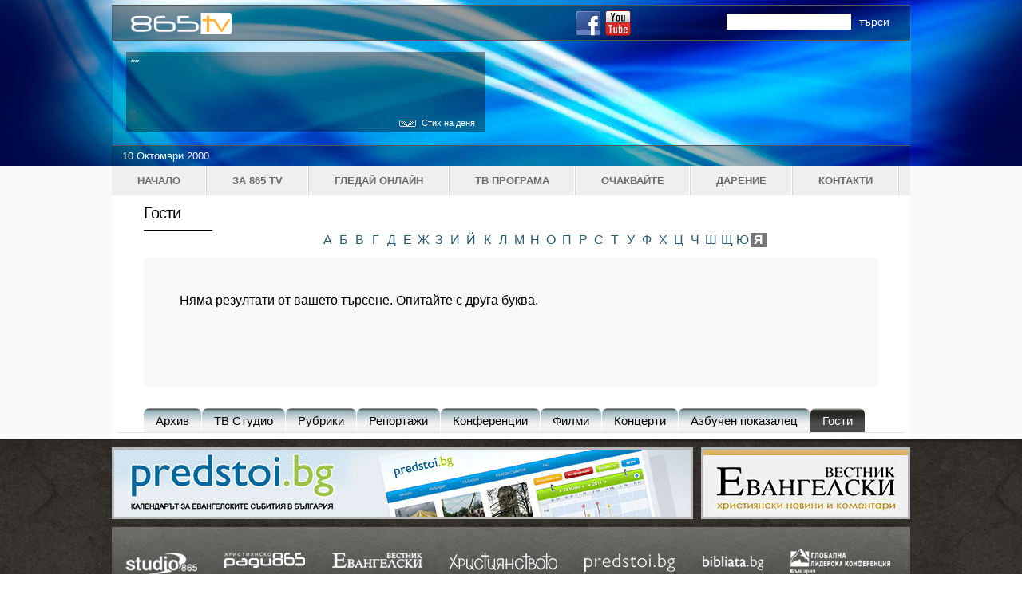

--- FILE ---
content_type: text/html; charset="utf-8"
request_url: http://www.865tv.bg/category/1001/%D0%93%D0%BE%D1%81%D1%82%D0%B8/%D0%AF
body_size: 22246
content:
<!DOCTYPE html PUBLIC "-//W3C//DTD XHTML 1.0 Transitional//EN" "http://www.w3.org/TR/xhtml1/DTD/xhtml1-transitional.dtd">
<html xmlns="http://www.w3.org/1999/xhtml">
<head>
<meta http-equiv="Content-Type" content="text/html; charset=utf-8" />
<title>865 tv</title>
<meta name="Author" content="bksi" />
<link rel="canonical" href="http://www.865tv.bg/category/"/>
<meta name="description" content="865tv е медиен проект на Християнско сдружение Студио 865. Освен програмата на Християнския телевизионен канал, тук ще намерите и богат архив от видео съдържание.Християнско сдружение СТУДИО 865 е организация с нестопанска цел, основана през 1991 г. Целта ни е чрез съвременните средства за комуникация да представяме на българския народ християнските ценности и добродетели. Медийните ни проекти обхващат телевизия, радио, интернет и печатни медии.The TV channel 865tv is a media project of Studio 865, non-profit Christian organization in Bulgaria, targeting Bulgarian speaking people everywhere through the most popular ways of communication - television and internet. We seek to nurture and train up the next generation Christian media professionals." />
    <meta property="og:title" content="865 tv" /> 
    <meta property="og:description" content="865tv е медиен проект на Християнско сдружение Студио 865. Освен програмата на Християнския телевизионен канал, тук ще намерите и богат архив от видео съдържание.Християнско сдружение СТУДИО 865 е организация с нестопанска цел, основана през 1991 г. Целта ни е чрез съвременните средства за комуникация да представяме на българския народ християнските ценности и добродетели. Медийните ни проекти обхващат телевизия, радио, интернет и печатни медии.The TV channel 865tv is a media project of Studio 865, non-profit Christian organization in Bulgaria, targeting Bulgarian speaking people everywhere through the most popular ways of communication - television and internet. We seek to nurture and train up the next generation Christian media professionals." />
    <meta property="og:image" content="http://www.865tv.bg/images/865_tv_logo_2.jpg" />
    <meta property="og:url" content="http://www.865tv.bg/category/" />
    <meta property="og:type" content="cause" />
<link rel="stylesheet" type="text/css" href="http://www.865tv.bg/js/fancybox/jquery.fancybox-1.3.4.css" media="screen" />
<link rel="stylesheet" type="text/css" href="http://www.865tv.bg/js/ui/ui.css" media="screen" />
<link href="http://www.865tv.bg/css/styles.css" type="text/css" rel="stylesheet" />
  <script type="text/javascript" src="http://www.865tv.bg/js/jquery-1.6.2.js"></script>
  <script type="text/javascript" src="http://www.865tv.bg/js/jquery.mousewheel.js"></script>
  <script type="text/javascript" src="http://www.865tv.bg/js/jquery.easing.1.3.js"></script>
  <script type="text/javascript" src="http://www.865tv.bg/js/fancybox/jquery.fancybox-1.3.4.js"></script>
  <script type="text/javascript" src="http://www.865tv.bg/js/jquery.cycle.all.js"></script>
  <script type="text/javascript" src="http://www.865tv.bg/js/ui/jquery-ui-1.8.13.custom.js"></script>
  <script type="text/javascript" src="http://www.865tv.bg/js/ui/jquery.ui.core.js"></script>
  <script type="text/javascript" src="http://www.865tv.bg/js/ui/jquery.ui.widget.js"></script>
    <!--[if IE]>
    <script type="text/javascript" src="http://www.865tv.bg/css/PIE.js"></script>
  <![endif]-->
<!--  <script type="text/javascript" src="https://getfirebug.com/firebug-lite.js"></script> -->

  <script type="text/javascript">
    $(document).ready(function(){
        $("#searchForm").submit( function validateForm(e) {
            if($("#keyword").val() == '') {
                alert("Моля попълнете ключова дума/фраза за търсене");
                return false;
            }
        });
                $("#logo").click(function(e) {
            $("#logo").add("#logo a").attr("href","http://www.865tv.bg/templates/login.php").fancybox({'titleShow':false });
            //alert('login');
        });
                $("#hideNotification").click(function(e){
            e.preventDefault();
            $(".notice").animate(
              { opacity: 0.25,
                height: 'toggle'
              }, 500);
        });
        $(".fancybox").fancybox();
        if ( $.browser.msie ) {
            if (window.PIE) {
                $('.buttons_mask ul li').each(function() {
                    PIE.attach(this);
                });
            }
        }
    });
  </script>

<!--[if IE 6]>
	<link rel="stylesheet" href="http://www.865tv.bg/css/ie6only.css" type="text/css" />
<![endif]-->
<!--[if IE 7]>
	<link rel="stylesheet" href="http://www.865tv.bg/css/ie7only.css" type="text/css" />
<![endif]-->
<!--[if IE 8]>
	<link rel="stylesheet" href="http://www.865tv.bg/css/ie8only.css" type="text/css" />
<![endif]-->
  <!--[if IE]>
  <style>
	.text_teaser{border-radius:10px;behavior: url(http://www.865tv.bg/js/border-radius.htc);}
	
	.imgdiv{padding:3px 0 0 3px;width:110px;height:82px;border-color:#eee;border-radius:10px;behavior:url(http://www.865tv.bg/js/border-radius.htc);}
	.img_round{border-color:#fff;border-radius:10px;behavior:url(http://www.865tv.bg/js/border-radius.htc);}
	
	</style>
<![endif]-->
 </head>
 <body>
 <div id="fb-root"></div>
<script>(function(d, s, id) {
  var js, fjs = d.getElementsByTagName(s)[0];
  if (d.getElementById(id)) return;
  js = d.createElement(s); js.id = id;
  js.src = "//connect.facebook.net/en_US/all.js#xfbml=1";
  fjs.parentNode.insertBefore(js, fjs);
}(document, 'script', 'facebook-jssdk'));</script>
 	<div class="wrapper">
		<div class="hwrap">
			<div class="header_main_img_video">&nbsp;</div>
			<div class="header_inner mw">	
				<div class="logo_bar_background"></div>
				<div class="logo_bar">
					<div id="logo" class="logo_865 fl"><img src="http://www.865tv.bg/images/865_logo.png" alt="865 TV" /></div><!-- end logo_865 -->
					<div class="search_box"><form name="search" method="post" action=""><input type="text" name="search" /><a href="#" class="search_submit lbutton">търси</a></form><div class="clr">&nbsp;</div></div><!-- end search_box -->
					<!--<div class="logo_twitter"><a href="javascript:void(0);"><img src="http://www.865tv.bg/images/twitter_logo.png" alt="twitter" /> <span>Twitter</span></a></div>--> <!-- end logo_twitter -->
                    <div class="social" style="float: right; width: 100px;">&nbsp;</div>
                    <div class="social fr"><a href="http://www.youtube.com/user/865tv" target="_blank"><img src="http://www.865tv.bg/images/youtube.png" alt="twitter" /> </a></div>
					<div class="social"><a href="http://www.facebook.com/865TV.bg" target="_blank"><img src="http://www.865tv.bg/images/facebook_big.png" alt="facebook" /> </a></div><!-- end logo_face -->
					<div class="site_version"><!--<span>English version</span>--></div><!-- end site_version -->
                    				</div>
				<div class="teaser_inner_bg">&nbsp;</div>
				<div class="text_teaser_inner">
					<div class="teaser_content">
						<p class="quote">""</p>
						<span></span>
                        <div class="daily_verse">Стих на деня</div>
					</div>
				</div>
				
				<div class="date_bar_background"></div>
				<div class="date_bar">
					<div class="in_date">10 Октомври  2000</div>
				</div><!-- end date_bar -->
						
			</div><!-- end header -->
			
		</div><!-- end hwrap -->
        <div class="bwrap_inner">
			<div class="mbody mw">
			<div class="content">
			
				<div class="hmenu">
					<ul>
                                                        <li class=""><a href="http://www.865tv.bg/" ><span>Начало</span></a></li>
                                                        	    					<li class=""><a target="_self" href="http://www.865tv.bg/about/" ><span>За 865 TV</span></a></li>
                                                        	    					<li class=""><a target="_self" href="http://www.865tv.bg/stream/" ><span>Гледай онлайн</span></a></li>
                                                        	    					<li class=""><a target="_self" href="http://www.865tv.bg/cast_schema/" ><span>ТВ програма</span></a></li>
                                                        	    					<li class=""><a target="_self" href="http://www.865tv.bg/news/" ><span>Очаквайте</span></a></li>
                                                        	    					<li class=""><a target="_blank" href="http://studio865.org/darenie.php" ><span>Дарение</span></a></li>
                                                        	    					<li class=""><a target="_self" href="http://www.865tv.bg/contacts/" ><span>Контакти</span></a></li>
                                                    					</ul>
					<div class="clr">&nbsp;</div>
				</div><!-- end hmenu -->
				<!--<div class="notice">
					<p>Християни от цял свят посвещават днешният ден на молитвата на страните от близкият изток</p>
					<span><a id="hideNotification" href="javascript:void(0);">скрий текста</a></span>
					<div class="clr">&nbsp;</div>
				</div>-->                <div class="mcontent_tv_studio">
					<h1 class="videoplayer_title" style="margin-left: 0; margin-bottom: 5px;">Гости</h1>
					<div class="clr">&nbsp;</div>
					<div class="videoplayer">
                        <div id="letters">
                                                    <a href="http://www.865tv.bg/category/1001/Гости/А" >А</a>
                                                    <a href="http://www.865tv.bg/category/1001/Гости/Б" >Б</a>
                                                    <a href="http://www.865tv.bg/category/1001/Гости/В" >В</a>
                                                    <a href="http://www.865tv.bg/category/1001/Гости/Г" >Г</a>
                                                    <a href="http://www.865tv.bg/category/1001/Гости/Д" >Д</a>
                                                    <a href="http://www.865tv.bg/category/1001/Гости/Е" >Е</a>
                                                    <a href="http://www.865tv.bg/category/1001/Гости/Ж" >Ж</a>
                                                    <a href="http://www.865tv.bg/category/1001/Гости/З" >З</a>
                                                    <a href="http://www.865tv.bg/category/1001/Гости/И" >И</a>
                                                    <a href="http://www.865tv.bg/category/1001/Гости/Й" >Й</a>
                                                    <a href="http://www.865tv.bg/category/1001/Гости/К" >К</a>
                                                    <a href="http://www.865tv.bg/category/1001/Гости/Л" >Л</a>
                                                    <a href="http://www.865tv.bg/category/1001/Гости/М" >М</a>
                                                    <a href="http://www.865tv.bg/category/1001/Гости/Н" >Н</a>
                                                    <a href="http://www.865tv.bg/category/1001/Гости/О" >О</a>
                                                    <a href="http://www.865tv.bg/category/1001/Гости/П" >П</a>
                                                    <a href="http://www.865tv.bg/category/1001/Гости/Р" >Р</a>
                                                    <a href="http://www.865tv.bg/category/1001/Гости/С" >С</a>
                                                    <a href="http://www.865tv.bg/category/1001/Гости/Т" >Т</a>
                                                    <a href="http://www.865tv.bg/category/1001/Гости/У" >У</a>
                                                    <a href="http://www.865tv.bg/category/1001/Гости/Ф" >Ф</a>
                                                    <a href="http://www.865tv.bg/category/1001/Гости/Х" >Х</a>
                                                    <a href="http://www.865tv.bg/category/1001/Гости/Ц" >Ц</a>
                                                    <a href="http://www.865tv.bg/category/1001/Гости/Ч" >Ч</a>
                                                    <a href="http://www.865tv.bg/category/1001/Гости/Ш" >Ш</a>
                                                    <a href="http://www.865tv.bg/category/1001/Гости/Щ" >Щ</a>
                                                    <a href="http://www.865tv.bg/category/1001/Гости/Ю" >Ю</a>
                                                    <a href="http://www.865tv.bg/category/1001/Гости/Я" class="selected">Я</a>
                                                </div>
                        <br class="clear" />
                        <div class="right_column_tv_studio" style="width: 100%;">
							<div id="guest_vip" class="vip_text">
                                                            <div style="position:relative; top: 20px; left: 20px;">Няма резултати от вашето търсене. Опитайте с друга буква.</div>
                            							</div>
						</div><!-- end right_column_videoplayer -->
						<div class="clr">&nbsp;</div>
				</div><!-- end videoplayer -->
					<div class="clr">&nbsp;</div>
				</div><!-- mcontent -->
                <script type="text/javascript" src="http://www.865tv.bg/flowplayer/flowplayer-3.2.6.min.js"></script>
                <link rel="stylesheet" type="text/css" href="http://www.865tv.bg/flowplayer/style.css">
                <script type="text/javascript">
                    $(document).ready(function() {
                        var countVideoElements = $("#galleryHolder div.mvideo").length;
                        var elementWidth = 187;
                        var movingDistanse = elementWidth*5;
                        var containerWidth = elementWidth*countVideoElements + 20;
                        var currentPosition = parseInt($("#galleryHolder").css("left").replace("px",""));
                        if (currentPosition+movingDistanse > 0) { $("#left").hide(); }
                        if (currentPosition-movingDistanse-20+containerWidth <= 0) { $("#right").hide(); }
                        $("#galleryHolder").width(containerWidth);
                        $("#right").click(function(e) {
                            e.preventDefault();
                            var currentPosition = parseInt($("#galleryHolder").css("left").replace("px",""));
                            if (currentPosition-movingDistanse-20+containerWidth <= movingDistanse) { $("#right").hide(); }
                            if (currentPosition-movingDistanse-20+containerWidth > 0) {
                                $("#galleryHolder").animate({left: "-="+movingDistanse}, 1500);
                                $("#left").show();
                            } else {
                                $(this).hide();
                            }

                        });
                        $("#left").click(function(e) {
                            e.preventDefault(); 
                            var currentPosition = parseInt($("#galleryHolder").css("left").replace("px",""));
                            if (currentPosition+movingDistanse>=0) { $("#left").hide(); }
                            if (currentPosition+movingDistanse <= 0) {
                                $("#galleryHolder").animate({left: "+="+movingDistanse}, 1500);
                                $("#right").show();
                            } else {
                                $(this).hide();
                            }

                        });
                                             });
                </script>                <div class="hm_two">
                    <div class="buttons_mask">
                        <ul>
                                                    <li><a href="http://www.865tv.bg/category/" ><span>Архив</span></a></li>
                                                    <li><a href="http://www.865tv.bg/category/1/ТВ_Студио" ><span>ТВ Студио</span></a></li>
                                                    <li><a href="http://www.865tv.bg/category/2/Рубрики" ><span>Рубрики</span></a></li>
                                                    <li><a href="http://www.865tv.bg/category/4/Репортажи" ><span>Репортажи</span></a></li>
                                                    <li><a href="http://www.865tv.bg/category/5/Конференции" ><span>Конференции</span></a></li>
                                                    <li><a href="http://www.865tv.bg/category/6/Филми" ><span>Филми</span></a></li>
                                                    <li><a href="http://www.865tv.bg/category/7/Концерти" ><span>Концерти</span></a></li>
                                                    <li><a href="http://www.865tv.bg/category/1000/Азбучен_показалец" ><span>Азбучен показалец</span></a></li>
                                                    <li class="current"><a href="http://www.865tv.bg/category/1001/Гости" ><span>Гости</span></a></li>
                                                </ul>
                    </div>
                    					<div class="clr">&nbsp;</div>
				</div><!-- end hmenu2 -->
				
				<div class="clr">&nbsp;</div>
			</div><!-- end content -->
			<div class="clr">&nbsp;</div>
			</div><!-- end mbody -->
		</div><!-- end bwrap -->
<div class="fwrap">
			<div class="footer mw">
				<div class="banners">
					<div class="banner_one"><a href="http://www.predstoi.bg" target="_blank"><img border="0" src="http://www.865tv.bg/uploads/banners/9.jpg" alt="Предстои БГ" /></a></div>
					<div class="banner_two"><a href="http://www.evangelskivestnik.net/" target="_blank"><img border="0" src="http://www.865tv.bg/uploads/banners/10.jpg" alt="Евангелски вестник" /></a></div>
					<div class="clr">&nbsp;</div>
				</div><!-- end banners -->
				<div class="logos_bg">&nbsp;</div>
				<div class="logos">
					<div class="adv_logo"><a href="http://studio865.org" target="_blank"><img src="http://www.865tv.bg/images/studio.png" alt="" /></a></div>
                    <div class="adv_logo"><a href="http://www.radio865.com" target="_blank"><img src="http://www.865tv.bg/images/radio.png" alt="" /></a></div>
					<div class="adv_logo"><a href="http://www.evangelskivestnik.net/" target="_blank"><img src="http://www.865tv.bg/images/vestnik.png" alt="" /></a></div>
					<div class="adv_logo"><a href="http://hristiyanstvoto.eu/" target="_blank"><img src="http://www.865tv.bg/images/hristianstvo.png" alt="" /></a></div>
                    <div class="adv_logo"><a href="http://www.predstoi.bg" target="_blank"><img src="http://www.865tv.bg/images/predstoi.png" alt="" /></a></div>
					<div class="adv_logo bible"><a href="http://www.bibliata.bg/" target="_blank"><img src="http://www.865tv.bg/images/bibliata.png" alt="" /></a></div>
					<div class="adv_logo lider"><a href="http://www.christianleader.bg/" target="_blank"><img src="http://www.865tv.bg/images/liderska.png" alt="" /></a></div>
					<div class="clr">&nbsp;</div>
				</div><!-- end logos -->
				<div class="clr">&nbsp;</div>
				<div class="copy_rights">
					<div class="copy_logo"><img src="http://www.865tv.bg/images/footer_865_logo.png" alt="865tv" /><span>2011 Всички права запазени.</span>
                    </div>
                    <div style="width: 200px; float: left; margin-left: 120px;">
                        <form action="https://www.paypal.com/cgi-bin/webscr" method="post">
                            <input type="hidden" name="cmd" value="_s-xclick" />
                            <input type="hidden" name="hosted_button_id" value="LKPG8VXJDWC5W" />
                            <input type="image" style="border: none;" src="https://www.paypalobjects.com/en_US/i/btn/btn_donateCC_LG.gif" name="submit" alt="PayPal - The safer, easier way to pay online!" />
                            <img alt="" style="border: none; width: 1px; height: 1px;" src="https://www.paypalobjects.com/en_US/i/scr/pixel.gif" />
                        </form>
                    </div>
					<div class="copy_contact">КОНТАКТИ<br/>
бул. Ген. Тотлебен 57; 1606 София тел. / факс: 02 / 4915 865<br/>
e-mail: info@studio865.org </div>
					<div class="clr">&nbsp;</div>
				</div><!-- end copy_rights -->
			
			</div><!-- end footer -->
		</div><!-- fwrap -->
	</div><!-- end wrapper -->
    <script type="text/javascript">
      var _gaq = _gaq || [];
      _gaq.push(['_setAccount', 'UA-27900880-1']);
      _gaq.push(['_trackPageview']);
      (function() {
        var ga = document.createElement('script'); ga.type = 'text/javascript'; ga.async = true;
        ga.src = ('https:' == document.location.protocol ? 'https://ssl' : 'http://www') + '.google-analytics.com/ga.js';
        var s = document.getElementsByTagName('script')[0]; s.parentNode.insertBefore(ga, s);
      })();
    </script>
    <script type="text/javascript" src="http://www.865tv.bg/js/ulJs.js"></script>
 </body>
</html>

--- FILE ---
content_type: text/css
request_url: http://www.865tv.bg/css/styles.css
body_size: 31579
content:
*{margin:0;padding:0;}
body{font-family:Arial,Verdana,sans-serif;}
.wrapper{text-align:left;}
a{text-decoration:none;}
.mw{width:1000px!important;margin:0 auto;}
a img{border:none;}
.fl{float:left;position:relative;}
.fr{float:right;position:relative;}
div.clr{clear:both!important;font-size:0;line-height:0;float:none!important;height:0;}
.white { color: white; }

/* ------------ header ----------------*/
.hwrap{background:#000 url(../images/header_bg.jpg) repeat-x 0 100%;/*height:321px;*/position:relative;text-align:left;}
.header{padding-top:6px;color:#fff;position:relative;height:315px;z-index:100;text-align:center;background-color:transparent;}
.header_inner{color:#fff;height:208px;position:relative;z-index:10;}
.header_inner a{color:#fff;}
.header_main_img{ position:absolute; top:0; left:0; overflow:hidden; width:1000px; height:321px; z-index:9;text-align:center;}


.inner{/*background:none!important;background-color:transparent!important;*/}
.header_main_img img{margin:0 auto;}
.header a{color:#fff;text-decoration:none;}
.logo_bar{border:1px solid #555;border-left:none;border-right:none;z-index:500;}
.logo_bar_background,.logo_bar{position:absolute;height:34px;width:100%;top:6px;left:0;padding-top:9px;}
.logo_bar_background{height:36px;z-index:15;background-color:#000;opacity:0.40;filter:alpha(opacity=40);top:6px;left:0;}
.logo_bar span{font-size:12px;color:#d5d5d5;vertical-align:middle;}
.logo_bar img{vertical-align:middle;}
.logo_bar div,.logo_bar div span{/*line-height:18px;*/}
.site_version{margin:4px 13px 0 0;float:right;}
.logo_865{margin:0 0 0 24px;}
.social { margin: -3px 5px  3px 0; float:right;}
.logo_face{margin:0 13px;float:right;}
.logo_twitter{margin:0 13px;float:right;}
.search_box{margin:1px 20px 0 0;float:right;width:220px;}
.search_box form{margin:0;padding:0;}
.search_box input{color:#000;width:156px;height:20px;border:0 solid #fff;display:block;float:left;margin:0 10px;}
.search_box a{font-size:14px;vertical-align:middle;display:block;float:left;padding:2px 2px 0 0;}
.teaser_content {
	overflow: hidden;
	padding-right: 20px;
	width: 397px;
	height: 213px;
}
div.text_teaser {
	position:absolute;
	height: 200px;
	width: 397px;
	top: 79px;
	right: 20px;
	z-index:100;
	font-family: Arial;
	-moz-border-radius: 10px;
	-webkit-border-radius: 10px;
	-khtml-border-radius: 10px;
	border-radius: 10px;
}
.text_teaser h3{font-weight:normal;font-size:25px;margin:10px 10px 0 20px;text-align:left;letter-spacing:0.3px;}
.text_teaser p{
	font-size: 13px;
	padding:10px 20px;
	line-height:18px;
	text-align:justify;
}
.text_teaser span{
	display: block;
	float: right;
	margin-right: 30px;
	bottom: 40px;
	position: relative;
	text-transform: uppercase;
	font-size: 12px;
}
.text_teaser span a{
	display: block;
	margin: 0;
	padding: 0;
	width: 50px;
}
.text_teaser span a:hover{}

.brown{background:url(../images/teaser_bg3.gif) repeat-x 0 50%;opacity:0.9;filter:alpha(opacity=90);}

div.teaser_points {
	float: left; 
	height: 20px; 
	margin-right: 20px;
	position: absolute; 
	z-index: 30; 
	right: 0; 
	bottom: 0;
}

.text_teaser span.tpoint a{width:100%;height:100%;background:url(../images/point.png) no-repeat 0 50%;display:block;}
.text_teaser span.tpoint a:hover,span.tpoint.current a{background:url(../images/hover_point.png) no-repeat 0 50%;}
.teaser_points a {
	text-indent: -10000px;
	width: 12px;
	height: 12px;
	background: url(../images/point.png) no-repeat 0 50%;
	display: block;
	float: left;
	margin-right: 3px;
}

.teaser_points a:hover, .teaser_points a.activeSlide {
	width: 12px;
	height: 12px;
	background: url(../images/hover_point.png) no-repeat 0 50%!important;
}
.text_teaser_inner, .teaser_inner_bg{position:absolute;left:18px;top:65px;width:450px;height:100px;}
.text_teaser_inner{text-align:left;}
.teaser_inner_bg{background-color:#000;opacity:0.4;filter:alpha(opacity=40);}
p.quote{font-size:15px;text-align:left;padding:6px 10px 6px 15px;font-style:oblique;font-weight:normal;text-indent:-10px;margin-bottom:2px;}
.text_teaser_inner span{font-size:11px;padding-left:15px;display:inline-block;line-height:15px;font-style:italic;}


.date_bar_background{background-color:#000;opacity:0.3;z-index:22;filter:alpha(opacity=30);}
.date_bar, .date_bar_background{position:absolute;height:20px;width:100%;bottom:0;left:0;padding-top:5px;border-top:0;font-size:13px;}
.date_bar{border-top:1px solid #555;text-align:left;z-index:28;}
.in_date{padding-left:13px;width:200px;float:left;}


/*--------------- end header -------------------*/
.bwrap_inner{background-color: #F9F9F9;}
.mbody{background-color:#fff;}
div.bwrap.inner2{background-color:#F9F9F9;}
.content{position:relative;z-index:60;}
.bwrap.inner .content{background-color:#fff;}
/*-------- horizontal menu ------------*/
.hmenu{
	background:url(../images/hm_bg.gif) repeat-x 0 0;
	height:37px;
	border-bottom:1px solid #fff;
	overflow:visible;
	}
.hmenu ul{
	height:100%;
	position:relative;
	z-index:2001;
	}
.hmenu ul li{
	display:block;
	float:left;
	list-style:none;
	padding:0 1px 0 0;
	background:url(../images/hm_divider_bg.gif) no-repeat 100% 0;
	height:100%;
	}
.hmenu ul li a{
	font-family:Arial;
	float:left;
	display:block;
	height:100%;
	text-transform:uppercase;
	font-size:13px;
	color:#6b6b6b;
	text-decoration:none;
	font-weight:bold;
	line-height:37px;
	}
.hmenu ul li a:hover,.hmenu ul li.current a{background:url(../images/hm_current_bg.gif) repeat-x 0 0;color:#fff;}
.hmenu ul li a span{left:0;top:0;padding:0 32px;display:block;float:left;height:42px;position:relative;z-index:559;}
.hmenu ul li a:hover span,.hmenu ul li.current a span{background:url(../images/hm_current_pointer_bg.png) no-repeat 50% 100%;}
/*---------- line one --------------*/
.crow_one{background:#f8f8f8 url(../images/hpc_c1_right_bg2.gif) repeat-y 100% 0;}
.crow_inner{background:url(../images/hpc_c1_bottom_bg.gif) no-repeat 0 100%;padding:0 0 5px;}
/*.crow_inner div{float:left;}*/
.crow_column_one {
	width: 320px;
	background: #f2f0f1; /*url(../images/5_dot_line.gif) repeat-y 100% 0;*/
	padding: 10px 10px 0;
	height: 349px;
	margin-top: -1px;
}
.crow_column_one div{margin:4px 8px 8px 0;}

div.s865_logo {
	text-align:left;
	margin-bottom: 15px;
}

.on_line_stream {
	width:250px;
}

.watch_button a {
	float: left;
	margin: 20px 3px 0 20px;
	color: #000;
	display: block;
	padding: 5px 40px 5px 5px;
	text-align: right;
	line-height: 30px;
	font-size: 10px;
	text-transform: uppercase;
	height: 25px;
	background: url(../images/watch_online2.gif) no-repeat 100% -35px;
}
.watch_button a:hover{background:url(../images/watch_online2.gif) no-repeat 100% 0;}

.crow_column_two {
	width: 310px;
	padding: 5px;
	text-align: left;
}

.tv_program h4 {
	font-weight: normal;
	font-size: 14px;
	padding: 10px 0 10px 20px;
	margin-bottom: 20px;
}
.tv_program span{padding:0 0 10px 20px;font-size:12px;display:block;}
.watch_now{padding:10px 3px 6px 20px;background-color:#eee;}
.watch_now img{display:block;float:left;border:2px solid #fff;}
.watch_now h5{float:left;text-align:left;margin-left:20px;width:250px;padding-top:10px;}
.watch_now h5 span{display:block;font-weight:normal;margin:0;padding:0;}

div.tv_follow{float:none;font-size:12px;padding:10px 15px 10px 20px;}
.next_cont{padding:3px 3px 3px 20px;float:left;}
.next_cont img{display:block;float:left;border:2px solid #fff;vertical-align:top;}
.next_desc{float:left;padding:0 0 5px 20px;width:268px;vertical-align:top;}




.tv_hour{color:#878787;font-size:14px!important;line-height:12px;font-weight:bold;position:relative;}
.tv_title{font-size:14px;position:relative;}
.tv_type{font-size:11px;position:relative;}
div.next_more {
	float: none;
	clear: both;
	text-align: center;
	padding-top: 10px;
	position:relative;
}

.crow_column_three {
	padding:35px 10px 10px 10px;
}
/*--------- header image program -----------------*/

.header_main_img_program{width:100%;height:208px;background:url(../images/program_header_bg.jpg) no-repeat 50% 0;margin:0;position:absolute;top:0;left:0;}
.header_program{color:#fff;height:208px;position:relative;z-index:10;}
.header_program a{color:#fff;}


/*---------- mcontent program -----------------*/
.mcontent_program{padding:5px 0;margin:0;float:none;}
.mcp_inner{background:url(../images/program_r_bg.gif) repeat-y 100% 0;width:100%;float:left;position:relative;}

/*---------- left_column program -----------------*/
.left_column_program{width:600px;float:left;padding:40px 0 10px 50px;margin:0;position:relative;}
.lcp_container{position:relative;}
.week_days{margin-bottom:6px;cursor:pointer;}
.day_hour{text-transform:uppercase;font-weight:normal;font-size:13px;padding-right:15px;background:url(../images/program_pointer_right.png) no-repeat 100% 50%;}
.pr_opened span.day_hour{background:url(../images/program_pointer_down.png) no-repeat 100% 50%;}
.pr_opened .show_program{display:block;background:url(../images/pr_dots.png) repeat-x 0 100%;margin-bottom:20px;}
.show_program ul{margin:20px 0;padding:0;list-style:none;}
.show_program ul li{margin:8px 0;padding:0;font-size:12px;font-weight:normal;display:block;}
.show_program ul li.current{color:#1A7EE2;font-weight:bold;position:relative;}
.start_hour{margin-right:35px;}

.going_now{color:#000;width:380px;height:76px;position:absolute;top:-85px;left:200px;padding-bottom:6px;background:url(../images/going_now_pointer_down.png) no-repeat 50% 100%;}
.gn{padding-left:20px;float:left;width:250px;}
.going_now h5{font-size:14px;padding:0;margin:0;line-height:15px;}
.going_now .tv_type{font-weight:normal;display:block;float:left;font-size:12px;margin-top:1px;}

/*---------- right_column program -----------------*/
.right_column_program{width:300px;margin:0 6px 0 0;padding:0;float:right;position:relative;}
.exp{font-size:26px;text-transform:uppercase;font-weight:normal;display:block;padding:20px 15px;}
.right_column_program h5{font-size:19px;padding:0 15px 10px 15px;color:#494949;}
.right_column_program .comming_soon p{font-size:12px;padding:0 15px 15px 15px;font-weight:normal;line-height:18px;margin:10px 0;}


/*--------- hmenu two ------------*/
div.hm_two{
	/*background:url(../images/hm_two_bg.gif) repeat-x 0 0;*/
	height: 30px;
	padding-top: 2px;
	margin-top: 5px;
	margin-bottom: 8px;
	position: relative;
	width: 986px;
	z-index: 1000;
	bottom: 0;
	overflow: hidden;
	clear: both;
	left: 7px;
	border-bottom: solid 1px #DEE1E2;
}
.hm_two ul{position:relative;float:left;list-style:none;position:relative;}
.hm_two ul li{
	height: 30px;
	padding: 0;
	margin-left: -10px;
	background: url(../images/category_button.jpg) repeat-x 0 0;
	margin-left: 1px;
	float: left;
	position: relative;
	border-radius: 7px 7px 0 0;
	behavior: url(css/PIE.php);
}
.hm_two ul li:hover {
	background: url(../images/category_button_hover.jpg) repeat-x 0 0;
	color: black;
}
.hm_two ul li.current {
	background: url(../images/category_button_active.jpg) repeat-x 0 0;
}
.hm_two ul li:hover a{
	color: black;
}
.hm_two ul li a{
		background: none;
		font-size: 15px; 
		font-family: "Lucida Grande", helvetica, sans-serif;
		color: black;
		padding-top: 5px;
		font-weight: normal;
		line-height: 21px;
		/*padding-left:10px;
		text-transform:uppercase;*/
		display: block;
		position:relative;
		
		}
/*.hm_two ul li:first-child a:hover {background:none;}*/

div.hm_two ul li a span {
	padding: 0 15px;
	height: 21px;
	display: block;
	float: left;
	position:relative;
}
.hm_two ul li.current a span{
	background:none;
	color: white;
}
span.left {
	position: absolute;
	left: 20px;
	background: url(../images/left_arrow.gif) center left no-repeat;
	top: 6px;
	display: block;
	width: 15px;
}

span.right {
	position: absolute;
	left: 955px;
	top: 6px;
	display: block;
	width: 15px;
	background: url(../images/right_arrow.gif) center left no-repeat;
}

div.buttons_mask {
	float: left;
	margin-left: 32px;
	width: 920px;
	overflow: hidden;
	/*border: 1px solid green;*/
}
div.buttons_mask ul {
	display: block;
	width: 1500px;
	left: 0;
	position: relative;
	/*border: 1px blue solid;*/
}
.ht_two ul li a span,.ht_two ul li a,.ht_two ul li, span.left:hover, span.right:hover{cursor:pointer;}
.hm_more{float:right;margin:5px 10px 0 0;display:block;position:relative;line-height:1px;}
.hm_more a{display:block;width:10px;height:10px;background:url(../images/hm_two_more_pointer.gif) no-repeat 0 50%;}
/*--------------------- about us -------------------------*/
.header_main_img_about_us{width:100%;height:208px;margin:0;position:absolute;top:0;left:0;z-index:9;text-align:center;background:url(../images/about_us_header_bg.jpg) no-repeat 50% 0;}
.header_about_us{color:#fff;height:208px;position:relative;z-index:10;}
.header_about_us a{color:#fff;}
/*-------------------- coming soon --------------------------*/
.header_main_img_coming{width:100%;height:208px;margin:0;position:absolute;top:0;left:0;z-index:9;text-align:center;background:url(../images/expect_header_bg.jpg) no-repeat 50% 0;}
.mcontent_coming{padding:0;margin:0;float:none;}
.present_event{position:relative;width:100%;background:#242424 url(../images/coming_event_bg.jpg) no-repeat 0 0;height:326px;color:#fff;float:none;margin-bottom:10px;}
.dexp{background:url(../images/coming_event_line.gif) repeat-x 0 100%;margin:0 40px 0 20px;}
.comming_soon{}
.comming_soon .exp{padding:10px 0 5px 15px;margin:0;text-transform:none;font-size:24px;}
.event_img{float:left;padding:5px 20px 15px 20px;width:352px;}
.event_img img{border:3px solid #4B4B49;}
.event_text{padding:5px 20px 15px 0;float:right;width:575px;}
.event_text p{color:#fff;margin:10px 0;margin:30px 0 0;line-height:20px;font-size:12px;text-align:justify;}
.event_text h5{font-size:24px;padding:0 10px 5px 0;font-weight:normal;}

.event_date,.event_place{display:block;font-size:13px;padding-bottom:5px;}
.event_date{font-style:oblique;font-weight:bold;}
.event_place{color:#919090;}
.right_column_coming img, .left_column_coming img{border: 1px solid #a3a2a2;padding:7px;}
.right_column_coming{width:460px;float:right;text-align:right;margin:0;padding:0;position:relative;}
.left_column_coming{width:531px;float:left;text-align:left;margin:0;padding:0;position:relative;}
.ev_content{padding:10px;color:#4f4f4f;width:400px;}
div.ev_content p{margin:15px 0;font-size:12px;text-align:left;line-height:18px;}
.ev_content h6{font-size:13px;color:#4f4f4f;text-align:left;}
.ev_content a{color:#4f4f4f;}
.ev_content a:hover{color:#00f;}

/*------------------ contacts -----------------------*/
.mcontent_contact{padding:0 40px;}
.header_main_img_contact{width:100%;height:208px;margin:0;position:absolute;top:0;left:0;z-index:9;text-align:center;background:url(../images/contacts_header_bg.jpg) no-repeat 50% 0;}
.right_column_contact{width:300px;float:right;position:relative;z-index:50;padding-top:40px;}

.left_column_contact{width:572px;float:left;margin-bottom:90px;padding-top:40px;}
.mcontent .right_column_contact p{margin:0;line-height:17px;}
.c_us{float:left;width:200px;margin-right:20px;}
.c_us h2,.mcontent .right_column_contact h1{float:left;font-weight:normal;font-size:20px;padding:0 40px 10px 0;border-bottom:1px solid #000;margin:0 0 30px 0;letter-spacing:0;}
.mcontent .c_us p{margin:20px 0 60px;}
.c_form {
	float: left;
	width: 300px;
	margin: 0 0 0 30px;
}
.clabel{display:block;color:#7B7B7B;font-size:12px;padding-bottom:2px;}
.tinput{margin:0 0 20px 0;}
.tinput.captcha input{width:197px;vertical-align:middle;}
.tinput img{vertical-align:middle;}
.tinput input,.tinput textarea {
	border: 1px solid #a5acb2;
	width: 270px;
	height: 20px;
	border-radius: 5px;
	-moz-border-radius: 5px;
}
.tinput textarea{height:150px;}
.tinput.send input{margin:15px 27px 10px 0;float:right;width:auto;padding:0 4px 2px;display:block;}
.map {
	width: 197px;
	height: 256px;
	padding: 10px;
	border: 1px solid #a5acb2;
	border-radius: 5px;
	-moz-border-radius: 5px;
}
.contact_div_line{float:left;margin-top:117px;width:2px;background:url(../images/vertical_dotted_line.gif) repeat-y 100% 0;height:470px;}
.face{margin-top:20px;}

/*---------------- video ---------------------------------*/
.header_main_img_video{width:100%;height:208px;margin:0;position:absolute;top:0;left:0;z-index:9;text-align:center;background:url(../images/videos_header_bg.jpg) no-repeat 50% 0;}
div.mcontent_video{padding:0 25px;}
.all_videos {
	margin-bottom: 10px;
	position: relative;
	z-index:170;
}
/*.mcontent_tv_studio .all_videos{margin-bottom:20px;position:relative;}*/
.mvideo {
	width: 169px;
	float: left;
	height: 270px;
	margin: 0 10px 20px 10px;
	font-size: 12px;
	background-color: #3e3e3e;
	color: #fff;
	overflow:hidden;
}
.mvideo:hover {
	color: #000;
	background-color: #fff;
}
.mvideo:hover a {
	color:#000;
}
.vtype {
	display: block;
	margin: 10px 5px 10px 10px;
	color: #ABABAB;
	font-weight: bold;
	/*letter-spacing: 0.5px;*/
}
.topic {
	font-size: 14px; 
	margin: 0 5px 10px 10px;
}
.topic a {
	color: #fff;
}
.topic a:hover {
	color: #888;
}
.guest{
	margin: 0 5px 5px 10px;
	display: block;
}
.wvideo {
	overflow: hidden;
	height: 120px;
	display: block;
}
.mcontent_video h1.video_title {
	float: left;
	padding-right: 40px;
	border-bottom: 1px solid #000;
	margin: 10px 20px 20px 30px;
	font-size: 24px;
	font-weight: bold;
}
div.paging{float:right;margin:10px 8px;}
.paging .current{background-color:#555;color:#fff;font-weight:bold;}
div.paging span a {text-decoration: none;color:#000;}
div.paging span a, div.paging .disabled, div.paging .current {font-size:11px;margin:0 3px;display:block;float:left;padding:1px 5px;}
.paging a:hover {color:#555;}

/*---------------- videoplayer ---------------------------------*/
.header_main_img_videoplayer{width:100%;height:208px;top:0;left:0;background:url(../images/videos_header_bg.jpg) no-repeat 50% 0;margin:0;position:absolute;z-index:90;}
div.mcontent_videoplayer{padding:0 25px;text-align:left;}
h1.videoplayer_title {
	float:left;
	padding: 0 40px 10px 0;
	color: #000;
	border-bottom: 1px solid #000;
	margin: 10px 20px 20px 30px;
	font-size: 20px;
	font-weight: normal;
	position: relative;

}
.right_column_videoplayer{width:450px;float:right;position:relative;}
.left_column_videoplayer {
	width: 487px;
	float: left;
	position: relative;
}
.vip_type,.vip_type2{font-size:12px;display:block;color:#ABABAB;font-weight:bold;letter-spacing:0.5px;margin-bottom:5px;}
.vip_type2{font-size:14px;font-weight:normal;color:#000;margin-bottom:15px;}
.vip_topic{font-size:32px;color:#61605D;margin-bottom:30px;font-weight:normal;}
.right_column_videoplayer p{margin:0 0 15px 0;padding:0;font-size:12px;line-height:17px;}
.vip_text {
	background-color: #f7f6f6;
	padding: 10px 25px 10px 25px;
	height: 333px;
	overflow:hidden;
}

a.fb_share {
	display: block;
	margin: 10px 0 20px 0;
	position: relative;
}

.addthis_button_facebook_like {
	width: 110px;
}
.vip_back{font-weight:bold;float:right;font-size:12px;margin:10px 0;}
.vip_back a{background:url(../images/vp_pointer_left.png) no-repeat 0 50%;padding-left:10px;display:block;color:#4d7ce0;}
.right_column_videoplayer .paging{margin-right:0;}
.right_column_videoplayer .paging .next{padding-right:0;}


/*---------------- TV Studio ---------------------------------*/
.header_main_img_tv_studio{width:100%;height:208px;top:0;left:0;background:url(../images/studio_header_bg.jpg) no-repeat 50% 0;margin:0;position:absolute;z-index:90;}

div.mcontent_tv_studio{padding:0 40px;text-align:left;}
/*div.mcontent_tv_studio h1.videoplayer_title{float:left;padding:0 40px 0 0;color:#000;border-bottom:2px solid #000;margin:15px 20px 20px 0;font-size:20px;font-weight:normal;position:relative;}*/
.right_column_tv_studio{width:547px;float:right;position:relative;margin-bottom:20px;}
.left_column_tv_studio{width:361px;float:left;position:relative;margin-bottom:20px;}
.right_column_tv_studio .vip_text{
	background-color:#f4f3f3;
	padding:25px;
	height:112px;
	overflow:hidden;
}
.right_column_tv_studio .vip_text_show{
	background-color:#f7f6f6;
	padding:25px;
}

.vip_text_show a.catLink {
	float: right; 
	display: block; 
	padding-right: 10px; 
	color: black; 
	padding-top: 10px;
	font-size: 14px;
	display: block;
	width: 100px;
	float: left;
	padding-left: 135px;
}

.vip_text_show span.special {
	font-size: 22px;
	display: block;
	width: 5px;
	float: left;
	padding-top: 10px;
}

.vip_text_show a.catLink:hover {
	text-decoration: underline;
}
.right_column_tv_studio .vip_text p, .vip_text_show span {margin:0 0 15px 0; padding:0; font-size:12px; line-height:18px;}
.right_column_tv_studio .vip_topic{font-size:22px;color:#61605D;margin-bottom:5px;font-weight:normal;}
.right_column_tv_studio .vip_type{margin-bottom:20px;}
.tv_st_back{float:left;font-size:12px;}
.tv_st_back a{font-weight:bold;background:url(../images/tv_program_pointer.png) no-repeat 100% 5px;padding-right:10px;display:block;color:#1F7CE3;}
.tv_studio_back{margin:10px 0 20px;float:left;}
.tv_studio_back a{color:#000;padding:1px;font-size:15px;margin:0 6px;}
.tv_studio_back a:first-child{margin-left:0;}
.tv_studio_back a:hover{border-bottom:1px solid #000;}
.video_container{padding:0;margin:0; position: relative; left: 0;}
.video_container2{overflow: hidden; padding: 0; margin: 0;}
.mcontent_tv_studio .all_videos .mvideo {
	margin:0 0 0 18px;
	background-color: #F1F0F0; /*#F7ECD9;*/
	color:#000;
}
.mcontent_tv_studio .all_videos .mvideo:hover{color:#000;background-color:#fff;}
.mcontent_tv_studio .all_videos .mvideo:hover a{color:#000;}
.mcontent_tv_studio .all_videos .mvideo h3 a{color:#000;font-weight:normal;font-size:13px;}
.mcontent_tv_studio .all_videos .mvideo:first-child{margin-left:0!important;border-top:0;}
.tv_studio_date{display:block;margin:10px 5px 0 15px;color:#aaaaaa;font-weight:bold;letter-spacing:0.5px;font-size:11px;}
.tvs_pointer_left{position:absolute;top:40%;left:-25px;z-index:155;height:25px;width:17px;float:none;z-index:209;}
.tvs_pointer_right{position:absolute;top:40%;right:-25px;z-index:155;height:25px;width:17px;float:none;z-index:205;}
/*------------------ rubriki -----------------------------------------*/
.header_main_img_rubriki{width:100%;height:208px;top:0;left:0;background:url(../images/videos_header_bg.jpg) no-repeat 50% 0;margin:0;position:absolute;z-index:90;}

/*----------------------- Guests ----------------------------*/
.guests{}
.alphabet{text-align:center;margin-bottom:5px;}
.alphabet ul{list-style:none;margin:0 auto;}
.alphabet ul li{display:inline-block;margin:0 3px 0 0;position:relative;}
.alphabet ul li a{padding:1px 3px;color:#000;font-size:12px;}
.alphabet ul li.current a{background-color:#A8A6A7;color:#fff;}
.guests_text{ background-color:#F7F6F6;height:411px;overflow:auto;padding:25px 0;border-top:1px solid #E2E2E2;}

.one_guest{border-bottom:1px solid #E2E2E2;padding-bottom:10px;margin:0 80px 10px 40px;}
.one_guest .mg_topics{display:none;}
.gclosed span.mg_topics{display:block;color:#4d7ce0;padding-right:10px;float:left;font-size:12px;background:url(../images/guest_topics_pointer.png) no-repeat 100% 60%;}
.guest_name{float:left;width:225px;text-align:right;}
.guest_name a{color:#919191;font-size:14px;}
.gclosed .guests_topics ul{display:none;}
.guests_topics{float:right;width:490px;text-align:left;}
.guests_topics ul{list-style:none;}
.guests_topics ul li{margin:0;display:block;text-align:left;font-size:12px;float:left;width:100%;}
.guests_topics ul li a{padding:1px;color:#4a65b3;border:1px solid #F7F6F6;float:left;}
.guests_topics ul li a:hover{border-bottom:1px solid #4a65b3;}
.gt_date{float:right;width:200px;margin-right:60px;text-align:left;}




/*-------------------  notice ------------------------------*/
.notice{position:relative;float:left;left:0;top:-1px;z-index:10000;background-color:#A42D13;color:#fff;font-size:12px; padding:4px 0;width:100%;height:auto;}
.notice p{text-align:left;padding:0 0 0 109px;float:left;line-height:15px;margin:0;}
.notice span{float:right;line-height:15px;padding-right:30px;font-size:11px;background:url(../images/hide_text_pointer.gif) no-repeat 85% 60%;}
.notice span a{color:#fff;}
/*------------------- line two --------------------------*/
.crow_two{padding:10px 0;}
.crow_two .box{float:left;width:203px;background-color:#EBF6F8;padding:17px;margin-left:17px;height:270px;position:relative;}
.crow_two div.box.first, .crow_two span.box.first{margin-left:0;}
.crow_two h3{font-size:16px;text-align:left;margin:6px 0;}
.crow_two h3 span{font-weight:normal;font-size:12px;padding-left:10px;}
.crow_two p{padding:5px 0;font-size:11px;text-align:left;}
.crow_two a {
	color: #000000;
}

/*--------------------- mcontent  ------------------------------*/

.mcontent{padding:20px 50px;text-align:left;}
.right_column{float:right;width:730px;z-index:50;position:relative;}
/*--------------------- right column  ------------------------------*/
.mcontent h1{font-size:26px;font-weight:normal;margin:10px 15px 20px 0;}
.mcontent p.quote{color:#5e5e5e;padding-top:0; margin-left:50px;padding-left:20px;border-left:2px solid #a6a6a6;text-indent:0;font-style:oblique;font-size:18px;}
.mcontent p{margin:30px 0;line-height:20px;font-size:12px;text-align:justify;color:#000;}
.right_column .author,.right_column .position{font-size:12px;}
.right_column span.position{color:#999;}

/*-------------- inner online-------------------------*/

.header_main_img_online{width:100%;height:208px;margin:0;position:absolute;top:0;left:0;z-index:9;text-align:center;background:url(../images/watch_online_header_bg.jpg) no-repeat 50% 0;}
.header_online{color:#fff;height:208px;position:relative;z-index:10;}
.header_online a{color:#fff;}

.mcontent.online{padding:0;position:relative;z-index:79;}
.mcontent.online .right_column{width:422px;}
.right_column {width:400px;}
.right_column .next_cont{opacity:0.6;filter:alpha(opacity=60)}
.right_column .next_cont:hover{opacity:1;filter:alpha(opacity=100)}
.right_column .next_desc{width:293px;}
.onl_program{float:right;display:block;font-size:11px;font-weight:bold;margin:25px 10px 0 0;}
.onl_program a{color:#257DE4;padding-right:10px;background:url(../images/tv_program_pointer.png) no-repeat 100% 60%;}

.mcontent.online .left_column{z-index:220;position:relative;text-align:center;width:555px;background:#a5a5a5 url(../images/online_video_bg.gif) repeat-x 0 100%;padding:25px 0;height:430px;}
.left_column .online_video{margin:0 auto;width:482px;height:435px;}
.online_pd{position:absolute;bottom:-13px;left:35px;height:13px;width:38px;z-index:230;background:url(../images/online_video_pointer.png) no-repeat 0 0;}

.additional_info{background-color:#e4e2e3;border-top:1px solid #fff;position:relative;z-index:199;width:100%;}
.add_info_left{width:555px;padding:20px 0;float:left;position:relative;z-index:210;}
.add_info_left p{margin:0;padding:10px 35px;}
p.emphasis{font-weight:bold;}
.add_info_right{width:420px;float:right;padding:20px 10px;position:relative;z-index:220;}
.add_info_right ul{list-style:none;}
.add_info_right ul li{font-size:12px;margin:15px 0;}



/*--------------------- left column  ------------------------------*/
.left_column{padding-top:50px;text-align:left;width:150px;}
.lc_img{z-index:130;position:relative;margin:30px 0;text-align:left;height:100px;width:130px;}
.lc_img div img{}
.imgdiv {
 -moz-border-radius: 8px 8px 8px 8px;
	-webkit-border-radius:8px;
	-khtml-border-radius:8px;
	border-radius:8px;
	position:relative;
	top:0;
	left:0;
	z-index:190;
    border:4px solid #fff;
	/*overflow:hidden;*/
    height:87px;
    width:115px;

	background:url(../images/blank.gif) repeat 0 0;
}
.img_round {
    -moz-border-radius: 8px 8px 8px 8px;
	-webkit-border-radius:8px;-khtml-border-radius:8px;border-radius:8px;
    border:3px solid #eee;
    height:85px;
	
    left:2px;
    top:2px;
    position:absolute;
   
	
    width:113px;
	height:85px;
	 
    z-index:230;
	background:url(../images/blank.gif) repeat 0 0;
}




/*------------------ end content  ------------------*/

/*------------------- footer ---------------------------*/
.fwrap{height:348px;background:url(../images/footer_bg.jpg) no-repeat 50% 0;}
.footer{padding:10px 0 40px 0;position:relative;}
/*----------------  banners ----------------------*/
.banners div{}
.banner_one img{border: none; float:left;}
.banner_two {float:right;}

.logos,.logos_bg{position:absolute;height:99px;width:100%;top:110px;left:0;}
.logos{z-index:101;}
.logos_bg{background:#fff url(../images/footer_logo_bg4.gif) repeat-x 0 0;opacity:0.35;filter:alpha(opacity=35);z-index:100;}
.adv_logo{
	float:left;
	padding:20px 17px;
}
.adv_logo a{display:block;height:42px;vertical-align:middle;padding-top:12px;float:left;}
.adv_logo a img{vertical-align:middle;}
.bible{padding-top:24px;}
.lider{padding-top:15px;}
.copy_rights{margin-top:120px;position:relative;zoom:1;}
.copy_rights div{color:#B7B5B7;text-align:left;font-size:11px;line-height:17px;}
.copy_logo{float:left;}
.copy_logo img{vertical-align:middle;}
.copy_logo span{margin-left:15px;}
.copy_contact{float:right;}

#manageForm input.inputField {
	width: 600px;
}

#manageForm {
	display: block;
	margin-bottom: 20px;
}

.contactAdminForm input {
	width: 220px;
	margin-top: 5px;
	margin-bottom: 10px;
	height: 22px;
}

.daily_verse {
	width: 70px; 
	position: absolute; 
	bottom: 5px; 
	font-size: 11px; 
	background: url(../images/daily_verse.gif) center left no-repeat; 
	right: 10px; 
	padding-left: 28px;
}

.func-bottom {
	background: #eef2f5;
	width: 434px;/*589-16*/
	position: absolute;
	bottom: 0px;
	left: 0px;
	padding: 5px 8px 0 8px;
	height: 25px;
	color: #000;
}

.func-bottom span {
	font-weight: bold;
	display: block;
	float: left;
}

.func-bottom a {
	margin: 0;
	display: block;
	position: relative;
	float: left;
	height: 25px;
}

.func-bottom a img {
	position: absolute;
	top: 0;
	left: 0;
}

.clear {
	clear: both;
}

.weekDay {
	font-size: 12px;
	display: block;
	float: left;
	width: 50px;
}

.categoryMask {
	width: 870px;
	height: 555px;
	overflow: hidden;
}

.rubrika {
	background: none;
}

.rubrika:hover {
	background: #F7F6F6;
}

#leftArr:hover, #rightArr:hover {
	cursor: pointer;
}

div#letters {
	float: left; margin-left: 220px;
	position: relative;
	top: -3px;
}

div#letters a {
	float: left; 
	display: block; 
	width: 20px; 
	font-size: 16px;
	text-align: center;
}

#letters a:hover {
	text-decoration: underline!important;
	color: #5799D0!important;
}

div#letters a.selected {
	background: #777777;
	color: white;
	font-weight: bold;
}

table.listTable {
	width: 903px;
	position: absolute;
	top: 0px;
	left: 0px;
	border: 1px solid #F9F9F9;
	border-spacing: 0;
}

table.listTable tr td.trHover {
	background: white!important;
	color: #5799D0!important;
	
}

table.listTable tr a.trHover, table.listTable tr span.trHover {
	color: #5799D0!important;
}

table.listTable tr td {
	border: 1px solid #F9F9F9;
	padding: 5px 20px;
	margin: 1px;
	font-size: 14px;
}

table.listTable tr td a {
	/*font-weight: bold;*/
	font-size: 16px;
}

table.listTable tr td a:hover {
	/*font-weight: bold;*/
	text-decoration: underline;
}

table.listTable tr td span{
	font-size: 14px;
	font-weight: normal;
	color: #767676;
}

table.guestTable {
	width: 865px;
	position: absolute;
	top: 0px;
	left: 30px;
	/*border: 1px solid #d9d9d9;*/
	border-spacing: 10px;
}

table.guestTable td{
	vertical-align: top;
	padding: 0;
}

table.guestTable td div{
	font-size: 13px;
}

table.guestTable td div a {
	font-size: 14px;
}

table.guestTable td div a:hover{
	text-decoration: underline;
}

table.guestTable tr td{
	border-bottom: 1px solid white;
	padding-bottom: 5px;
}

div.right_column_tv_studio div#guest_vip {
	background-color: #f9f8f8;
	overflow-y: scroll; 
	overflow-x: hidden; 
	position: relative;
	top: 10px;
	margin-bottom: 10px;
}

--- FILE ---
content_type: text/css
request_url: http://www.865tv.bg/flowplayer/style.css
body_size: 535
content:

body {
	background-color:#fff;	
	font-family:"Lucida Grande","bitstream vera sans","trebuchet ms",verdana,arial;
	text-align:center;
}

#page {
	background-color:#efefef;
	width:600px;
	margin:50px auto;
	padding:20px 150px 20px 50px;
	min-height:600px;
	border:2px solid #fff;
	outline:1px solid #ccc;
	text-align:left;
}

h1, h2 {
	letter-spacing:-1px;
	color:#2D5AC3;
	font-weight:normal;		
	margin-bottom:-10px;
}

h1 {
	font-size:22px;
}

h2 {
	font-size:18px;
}

.less {
	color:#999;
	font-size:12px;
}

a {
	color:#295c72;		
}


--- FILE ---
content_type: application/x-javascript
request_url: http://www.865tv.bg/js/ulJs.js
body_size: 1614
content:
$(document).ready(function() {
          var ulPosition = parseInt($("div.buttons_mask ul").css('left').replace('px',''));
          if (ulPosition <= 0) {
              $("span.left").css("display", "none");
          } else {
              $("span.left").css("display", "block");
          }
          $("span.left").click(function(e) {
              $("div.buttons_mask ul").animate({left: '+=100'});
              ulPosition = parseInt($("div.buttons_mask ul").css('left').replace('px',''));
              $("span.left").css("display", "block");
              if (ulPosition + 200 > 0) {
                  $("span.left").css("display", "none");
              } else {
                  $("span.left").css("display", "block");
              }
              if (ulPosition + 200 < -200) {
                  $("span.right").css("display", "none");
              } else {
                  $("span.right").css("display", "block");
              }

          });
          $("span.right").click(function(e) {
              $("div.buttons_mask ul").animate({left: '-=100'});
              ulPosition = parseInt($("div.buttons_mask ul").css('left').replace('px',''));
              //alert(ulPosition);
              if (ulPosition > 0) {
                  $("span.left").css("display", "none");
              } else {
                  $("span.left").css("display", "block");
              }
              if (ulPosition - 200 < -200) {
                  $("span.right").css("display", "none");
              } else {
                  $("span.right").css("display", "block");
              }
          });
      });